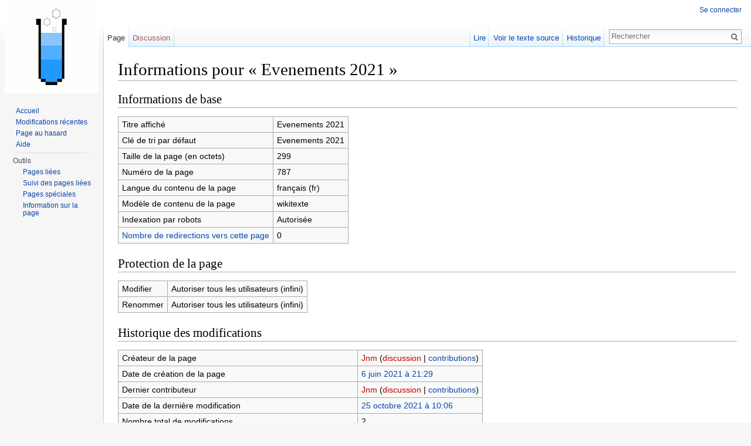

--- FILE ---
content_type: text/html; charset=UTF-8
request_url: https://wiki.nicelab.eu/index.php?title=Evenements_2021&action=info
body_size: 4250
content:
<!DOCTYPE html>
<html lang="fr" dir="ltr" class="client-nojs">
<head>
<meta charset="UTF-8" />
<title>Informations pour « Evenements 2021 » — Nicelab</title>
<script>document.documentElement.className = document.documentElement.className.replace( /(^|\s)client-nojs(\s|$)/, "$1client-js$2" );</script>
<script>window.RLQ = window.RLQ || []; window.RLQ.push( function () {
mw.config.set({"wgCanonicalNamespace":"","wgCanonicalSpecialPageName":!1,"wgNamespaceNumber":0,"wgPageName":"Evenements_2021","wgTitle":"Evenements 2021","wgCurRevisionId":5691,"wgRevisionId":0,"wgArticleId":787,"wgIsArticle":!1,"wgIsRedirect":!1,"wgAction":"info","wgUserName":null,"wgUserGroups":["*"],"wgCategories":[],"wgBreakFrames":!0,"wgPageContentLanguage":"fr","wgPageContentModel":"wikitext","wgSeparatorTransformTable":[",\t."," \t,"],"wgDigitTransformTable":["",""],"wgDefaultDateFormat":"dmy","wgMonthNames":["","janvier","février","mars","avril","mai","juin","juillet","août","septembre","octobre","novembre","décembre"],"wgMonthNamesShort":["","janv","fév","mars","avr","mai","juin","juil","août","sept","oct","nov","déc"],"wgRelevantPageName":"Evenements_2021","wgRelevantArticleId":787,"wgIsProbablyEditable":!1,"wgRestrictionEdit":[],"wgRestrictionMove":[]});mw.loader.implement("user.options",function($,jQuery){mw.user.options.set({"variant":"fr"});});mw.loader.implement("user.tokens",function($,jQuery){mw.user.tokens.set({"editToken":"+\\","patrolToken":"+\\","watchToken":"+\\"});});mw.loader.load(["mediawiki.page.startup","mediawiki.legacy.wikibits","skins.vector.js"]);
} );</script>
<link rel="stylesheet" href="/load.php?debug=false&amp;lang=fr&amp;modules=mediawiki.legacy.commonPrint%2Cshared%7Cmediawiki.sectionAnchor%7Cmediawiki.skinning.interface%7Cskins.vector.styles&amp;only=styles&amp;skin=vector" />
<meta name="ResourceLoaderDynamicStyles" content="" />
<style>a:lang(ar),a:lang(kk-arab),a:lang(mzn),a:lang(ps),a:lang(ur){text-decoration:none}</style>
<script async="" src="/load.php?debug=false&amp;lang=fr&amp;modules=startup&amp;only=scripts&amp;skin=vector"></script>
<meta name="generator" content="MediaWiki 1.26.2" />
<meta name="robots" content="noindex,nofollow" />
<link rel="shortcut icon" href="/favicon.ico" />
<link rel="search" type="application/opensearchdescription+xml" href="/opensearch_desc.php" title="Nicelab (fr)" />
<link rel="EditURI" type="application/rsd+xml" href="https://wiki.nicelab.eu/api.php?action=rsd" />
<link rel="copyright" href="http://creativecommons.org/licenses/by-sa/3.0/" />
<link rel="alternate" type="application/atom+xml" title="Flux Atom de Nicelab" href="/index.php?title=Sp%C3%A9cial:Modifications_r%C3%A9centes&amp;feed=atom" />
<!--[if lt IE 7]><style type="text/css">body{behavior:url("/skins/Vector/csshover.min.htc")}</style><![endif]-->
</head>
<body class="mediawiki ltr sitedir-ltr ns-0 ns-subject page-Evenements_2021 skin-vector action-info">
		<div id="mw-page-base" class="noprint"></div>
		<div id="mw-head-base" class="noprint"></div>
		<div id="content" class="mw-body" role="main">
			<a id="top"></a>

						<div class="mw-indicators">
</div>
			<h1 id="firstHeading" class="firstHeading" lang="fr">Informations pour « Evenements 2021 »</h1>
									<div id="bodyContent" class="mw-body-content">
								<div id="contentSub"></div>
												<div id="jump-to-nav" class="mw-jump">
					Aller à :					<a href="#mw-head">navigation</a>, 					<a href="#p-search">rechercher</a>
				</div>
				<div id="mw-content-text"><style>.mw-hiddenCategoriesExplanation { display: none; }</style>
<style>.mw-templatesUsedExplanation { display: none; }</style>
<h2><span class="mw-headline" id="Informations_de_base">Informations de base</span></h2>
<table class="wikitable mw-page-info">
<tr id="mw-pageinfo-display-title"><td style="vertical-align: top;">Titre affiché</td><td>Evenements 2021</td></tr>
<tr id="mw-pageinfo-default-sort"><td style="vertical-align: top;">Clé de tri par défaut</td><td>Evenements 2021</td></tr>
<tr id="mw-pageinfo-length"><td style="vertical-align: top;">Taille de la page (en octets)</td><td>299</td></tr>
<tr id="mw-pageinfo-article-id"><td style="vertical-align: top;">Numéro de la page</td><td>787</td></tr>
<tr><td style="vertical-align: top;">Langue du contenu de la page</td><td>français (fr)</td></tr>
<tr id="mw-pageinfo-content-model"><td style="vertical-align: top;">Modèle de contenu de la page</td><td>wikitexte</td></tr>
<tr id="mw-pageinfo-robot-policy"><td style="vertical-align: top;">Indexation par robots</td><td>Autorisée</td></tr>
<tr><td style="vertical-align: top;"><a href="/index.php?title=Sp%C3%A9cial:Pages_li%C3%A9es/Evenements_2021&amp;hidelinks=1&amp;hidetrans=1" title="Spécial:Pages liées/Evenements 2021">Nombre de redirections vers cette page</a></td><td>0</td></tr>
</table>
<h2><span class="mw-headline" id="Protection_de_la_page">Protection de la page</span></h2>
<table class="wikitable mw-page-info">
<tr id="mw-restriction-edit"><td style="vertical-align: top;">Modifier</td><td>Autoriser tous les utilisateurs (infini)</td></tr>
<tr id="mw-restriction-move"><td style="vertical-align: top;">Renommer</td><td>Autoriser tous les utilisateurs (infini)</td></tr>
</table>
<h2><span class="mw-headline" id="Historique_des_modifications">Historique des modifications</span></h2>
<table class="wikitable mw-page-info">
<tr id="mw-pageinfo-firstuser"><td style="vertical-align: top;">Créateur de la page</td><td><a href="/index.php?title=Utilisateur:Jnm&amp;action=edit&amp;redlink=1" class="new mw-userlink" title="Utilisateur:Jnm (page inexistante)">Jnm</a> <span class="mw-usertoollinks">(<a href="/index.php?title=Discussion_utilisateur:Jnm&amp;action=edit&amp;redlink=1" class="new" title="Discussion utilisateur:Jnm (page inexistante)">discussion</a> | <a href="/index.php/Sp%C3%A9cial:Contributions/Jnm" title="Spécial:Contributions/Jnm">contributions</a>)</span></td></tr>
<tr id="mw-pageinfo-firsttime"><td style="vertical-align: top;">Date de création de la page</td><td><a href="/index.php?title=Evenements_2021&amp;oldid=5690" title="Evenements 2021">6 juin 2021 à 21:29</a></td></tr>
<tr id="mw-pageinfo-lastuser"><td style="vertical-align: top;">Dernier contributeur</td><td><a href="/index.php?title=Utilisateur:Jnm&amp;action=edit&amp;redlink=1" class="new mw-userlink" title="Utilisateur:Jnm (page inexistante)">Jnm</a> <span class="mw-usertoollinks">(<a href="/index.php?title=Discussion_utilisateur:Jnm&amp;action=edit&amp;redlink=1" class="new" title="Discussion utilisateur:Jnm (page inexistante)">discussion</a> | <a href="/index.php/Sp%C3%A9cial:Contributions/Jnm" title="Spécial:Contributions/Jnm">contributions</a>)</span></td></tr>
<tr id="mw-pageinfo-lasttime"><td style="vertical-align: top;">Date de la dernière modification</td><td><a href="/index.php?title=Evenements_2021&amp;oldid=5691" title="Evenements 2021">25 octobre 2021 à 10:06</a></td></tr>
<tr id="mw-pageinfo-edits"><td style="vertical-align: top;">Nombre total de modifications</td><td>2</td></tr>
<tr id="mw-pageinfo-authors"><td style="vertical-align: top;">Nombre total d&#039;auteurs distincts</td><td>1</td></tr>
<tr id="mw-pageinfo-recent-edits"><td style="vertical-align: top;">Nombre de modifications récentes (dans les derniers 90 jours)</td><td>0</td></tr>
<tr id="mw-pageinfo-recent-authors"><td style="vertical-align: top;">Nombre d&#039;auteurs distincts récents</td><td>0</td></tr>
</table>
</div>					<div class="printfooter">
						Récupérée de «&#160;<a dir="ltr" href="https://wiki.nicelab.eu/index.php/Evenements_2021">https://wiki.nicelab.eu/index.php/Evenements_2021</a>&#160;»					</div>
				<div id='catlinks' class='catlinks catlinks-allhidden'></div>				<div class="visualClear"></div>
							</div>
		</div>
		<div id="mw-navigation">
			<h2>Menu de navigation</h2>

			<div id="mw-head">
									<div id="p-personal" role="navigation" class="" aria-labelledby="p-personal-label">
						<h3 id="p-personal-label">Outils personnels</h3>
						<ul>
							<li id="pt-login"><a href="/index.php?title=Sp%C3%A9cial:Connexion&amp;returnto=Evenements+2021&amp;returntoquery=action%3Dinfo" title="Il est recommandé de vous identifier ; ce n'est cependant pas obligatoire. [o]" accesskey="o">Se connecter</a></li>						</ul>
					</div>
									<div id="left-navigation">
										<div id="p-namespaces" role="navigation" class="vectorTabs" aria-labelledby="p-namespaces-label">
						<h3 id="p-namespaces-label">Espaces de noms</h3>
						<ul>
															<li  id="ca-nstab-main" class="selected"><span><a href="/index.php/Evenements_2021"  title="Voir la page de contenu [c]" accesskey="c">Page</a></span></li>
															<li  id="ca-talk" class="new"><span><a href="/index.php?title=Discussion:Evenements_2021&amp;action=edit&amp;redlink=1"  title="Discussion au sujet de cette page de contenu [t]" accesskey="t" rel="discussion">Discussion</a></span></li>
													</ul>
					</div>
										<div id="p-variants" role="navigation" class="vectorMenu emptyPortlet" aria-labelledby="p-variants-label">
												<h3 id="p-variants-label">
							<span>Variantes</span><a href="#"></a>
						</h3>

						<div class="menu">
							<ul>
															</ul>
						</div>
					</div>
									</div>
				<div id="right-navigation">
										<div id="p-views" role="navigation" class="vectorTabs" aria-labelledby="p-views-label">
						<h3 id="p-views-label">Affichages</h3>
						<ul>
															<li id="ca-view"><span><a href="/index.php/Evenements_2021" >Lire</a></span></li>
															<li id="ca-viewsource"><span><a href="/index.php?title=Evenements_2021&amp;action=edit"  title="Cette page est protégée.&#10;Vous pouvez toutefois en visualiser la source. [e]" accesskey="e">Voir le texte source</a></span></li>
															<li id="ca-history" class="collapsible"><span><a href="/index.php?title=Evenements_2021&amp;action=history"  title="Les versions passées de cette page (avec leurs contributeurs) [h]" accesskey="h">Historique</a></span></li>
													</ul>
					</div>
										<div id="p-cactions" role="navigation" class="vectorMenu emptyPortlet" aria-labelledby="p-cactions-label">
						<h3 id="p-cactions-label"><span>Plus</span><a href="#"></a></h3>

						<div class="menu">
							<ul>
															</ul>
						</div>
					</div>
										<div id="p-search" role="search">
						<h3>
							<label for="searchInput">Rechercher</label>
						</h3>

						<form action="/index.php" id="searchform">
							<div id="simpleSearch">
							<input type="search" name="search" placeholder="Rechercher" title="Rechercher dans Nicelab [f]" accesskey="f" id="searchInput" /><input type="hidden" value="Spécial:Recherche" name="title" /><input type="submit" name="fulltext" value="Rechercher" title="Rechercher les pages comportant ce texte." id="mw-searchButton" class="searchButton mw-fallbackSearchButton" /><input type="submit" name="go" value="Lire" title="Aller vers une page portant exactement ce nom si elle existe." id="searchButton" class="searchButton" />							</div>
						</form>
					</div>
									</div>
			</div>
			<div id="mw-panel">
				<div id="p-logo" role="banner"><a class="mw-wiki-logo" href="/index.php/Accueil"  title="Page principale"></a></div>
						<div class="portal" role="navigation" id='p-navigation' aria-labelledby='p-navigation-label'>
			<h3 id='p-navigation-label'>Navigation</h3>

			<div class="body">
									<ul>
						<li id="n-mainpage-description"><a href="/index.php/Accueil" title="Aller à l'accueil [z]" accesskey="z">Accueil</a></li><li id="n-recentchanges"><a href="/index.php/Sp%C3%A9cial:Modifications_r%C3%A9centes" title="Liste des modifications récentes sur le wiki [r]" accesskey="r">Modifications récentes</a></li><li id="n-randompage"><a href="/index.php/Sp%C3%A9cial:Page_au_hasard" title="Afficher une page au hasard [x]" accesskey="x">Page au hasard</a></li><li id="n-help"><a href="https://www.mediawiki.org/wiki/Special:MyLanguage/Help:Contents" title="Aide">Aide</a></li>					</ul>
							</div>
		</div>
			<div class="portal" role="navigation" id='p-tb' aria-labelledby='p-tb-label'>
			<h3 id='p-tb-label'>Outils</h3>

			<div class="body">
									<ul>
						<li id="t-whatlinkshere"><a href="/index.php/Sp%C3%A9cial:Pages_li%C3%A9es/Evenements_2021" title="Liste des pages liées à celle-ci [j]" accesskey="j">Pages liées</a></li><li id="t-recentchangeslinked"><a href="/index.php/Sp%C3%A9cial:Suivi_des_liens/Evenements_2021" title="Liste des modifications récentes des pages liées à celle-ci [k]" accesskey="k">Suivi des pages liées</a></li><li id="t-specialpages"><a href="/index.php/Sp%C3%A9cial:Pages_sp%C3%A9ciales" title="Liste de toutes les pages spéciales [q]" accesskey="q">Pages spéciales</a></li><li id="t-info"><a href="/index.php?title=Evenements_2021&amp;action=info" title="Plus d’information sur cette page">Information sur la page</a></li>					</ul>
							</div>
		</div>
				</div>
		</div>
		<div id="footer" role="contentinfo">
							<ul id="footer-places">
											<li id="footer-places-privacy"><a href="/index.php/Nicelab:Confidentialit%C3%A9" title="Nicelab:Confidentialité">Politique de confidentialité</a></li>
											<li id="footer-places-about"><a href="/index.php/Nicelab:%C3%80_propos" title="Nicelab:À propos">À propos de Nicelab</a></li>
											<li id="footer-places-disclaimer"><a href="/index.php/Nicelab:Avertissements_g%C3%A9n%C3%A9raux" title="Nicelab:Avertissements généraux">Avertissements</a></li>
									</ul>
										<ul id="footer-icons" class="noprint">
											<li id="footer-copyrightico">
							<a href="http://creativecommons.org/licenses/by-sa/3.0/"><img src="/resources/assets/licenses/cc-by-sa.png" alt="Creative Commons attribution partage à l'identique" width="88" height="31" /></a>						</li>
											<li id="footer-poweredbyico">
							<a href="//www.mediawiki.org/"><img src="/resources/assets/poweredby_mediawiki_88x31.png" alt="Powered by MediaWiki" srcset="/resources/assets/poweredby_mediawiki_132x47.png 1.5x, /resources/assets/poweredby_mediawiki_176x62.png 2x" width="88" height="31" /></a>						</li>
									</ul>
						<div style="clear:both"></div>
		</div>
		<script>window.RLQ = window.RLQ || []; window.RLQ.push( function () {
mw.loader.state({"user":"ready","user.groups":"ready"});mw.loader.load(["site","mediawiki.user","mediawiki.hidpi","mediawiki.page.ready","mediawiki.searchSuggest"]);
} );</script><script>window.RLQ = window.RLQ || []; window.RLQ.push( function () {
mw.config.set({"wgBackendResponseTime":95});
} );</script>
	</body>
</html>


--- FILE ---
content_type: text/javascript; charset=utf-8
request_url: https://wiki.nicelab.eu/load.php?debug=false&lang=fr&modules=startup&only=scripts&skin=vector
body_size: 6224
content:
var mediaWikiLoadStart=(new Date()).getTime(),mwPerformance=(window.performance&&performance.mark)?performance:{mark:function(){}};mwPerformance.mark('mwLoadStart');function isCompatible(ua){if(ua===undefined){ua=navigator.userAgent;}return!((ua.indexOf('MSIE')!==-1&&parseFloat(ua.split('MSIE')[1])<8)||(ua.indexOf('Firefox/')!==-1&&parseFloat(ua.split('Firefox/')[1])<3)||(ua.indexOf('Opera/')!==-1&&(ua.indexOf('Version/')===-1?parseFloat(ua.split('Opera/')[1])<10:parseFloat(ua.split('Version/')[1])<12))||(ua.indexOf('Opera ')!==-1&&parseFloat(ua.split(' Opera ')[1])<10)||ua.match(/BlackBerry[^\/]*\/[1-5]\./)||ua.match(/webOS\/1\.[0-4]/)||ua.match(/PlayStation/i)||ua.match(/SymbianOS|Series60/)||ua.match(/NetFront/)||ua.match(/Opera Mini/)||ua.match(/S40OviBrowser/)||ua.match(/MeeGo/)||(ua.match(/Glass/)&&ua.match(/Android/)));}(function(){if(!isCompatible()){document.documentElement.className=document.documentElement.className.replace(/(^|\s)client-js(\s|$)/,'$1client-nojs$2');return;}
function startUp(){mw.config=new mw.Map(true);mw.loader.addSource({"local":"/load.php"});mw.loader.register([["site","zAt2yztd"],["noscript","ES/1S3/Q",[],"noscript"],["filepage","CJ3tFsWj"],["user.groups","GOOvBsC6",[],"user"],["user","/JzgbgY8",[],"user"],["user.cssprefs","64Nx0RWw",[],"private"],["user.defaults","soIo0DiA"],["user.options","UsiucKm2",[6],"private"],["user.tokens","Z9RAdmP/",[],"private"],["mediawiki.language.data","DsQULwRw",[168]],["mediawiki.skinning.elements","tPOX/12D"],["mediawiki.skinning.content","TDgjuLpF"],["mediawiki.skinning.interface","avGkFvmF"],["mediawiki.skinning.content.parsoid","Mz4yQRkS"],["mediawiki.skinning.content.externallinks","6RIuLzdD"],["jquery.accessKeyLabel","Y72pZd9z",[25,129]],["jquery.appear","zjXhDM+n"],["jquery.arrowSteps","45EreGHt"],["jquery.async","FuQE4tPa"],["jquery.autoEllipsis","wTVzZFyr",[37]],["jquery.badge","S93gWWyM",[165]],["jquery.byteLength","rVeT/aUI"],["jquery.byteLimit","2kdsiUQ6",[21]],["jquery.checkboxShiftClick",
"2XGBVA22"],["jquery.chosen","IzKIuuXZ"],["jquery.client","hF8+cCeN"],["jquery.color","PxwiQlu7",[27]],["jquery.colorUtil","DabeYX9m"],["jquery.confirmable","FjgWiLyZ",[169]],["jquery.cookie","q2PNzc6s"],["jquery.expandableField","hGiS10QC"],["jquery.farbtastic","atW1IJKe",[27]],["jquery.footHovzer","0iJEyqP+"],["jquery.form","lAvQnFUG"],["jquery.fullscreen","EMTlLJvs"],["jquery.getAttrs","Vk2zCbUn"],["jquery.hidpi","XTwAuIbn"],["jquery.highlightText","6q5PhbqE",[227,129]],["jquery.hoverIntent","+ezE5/OL"],["jquery.i18n","/NZIGw/e",[167]],["jquery.localize","8+RutDX6"],["jquery.makeCollapsible","rsgYcyiE"],["jquery.mockjax","Q/Md9pl4"],["jquery.mw-jump","BIK1Z4RH"],["jquery.mwExtension","5SkWO4SG"],["jquery.placeholder","2zREor6+"],["jquery.qunit","+Rt/zZx1"],["jquery.qunit.completenessTest","hXJPCXd9",[46]],["jquery.spinner","8DHIzfBV"],["jquery.jStorage","d+HNmavs",[93]],["jquery.suggestions","Bd6C5Vxx",[37]],["jquery.tabIndex","utlOQNgC"],["jquery.tablesorter","htu/NDtP",[227,129,
170]],["jquery.textSelection","CFX46qh0",[25]],["jquery.throttle-debounce","P7imA2EU"],["jquery.validate","nMLu1f+n"],["jquery.xmldom","Xu4fvrd0"],["jquery.tipsy","r34yh21p"],["jquery.ui.core","WWPlLRmh",[59],"jquery.ui"],["jquery.ui.core.styles","R2H8pjXM",[],"jquery.ui"],["jquery.ui.accordion","9I8L/DAy",[58,78],"jquery.ui"],["jquery.ui.autocomplete","qV8uB5sg",[67],"jquery.ui"],["jquery.ui.button","adKRO3mO",[58,78],"jquery.ui"],["jquery.ui.datepicker","EBDxBhxx",[58],"jquery.ui"],["jquery.ui.dialog","8JrncyeN",[62,65,69,71],"jquery.ui"],["jquery.ui.draggable","gCF5JFrX",[58,68],"jquery.ui"],["jquery.ui.droppable","Cc46YR3N",[65],"jquery.ui"],["jquery.ui.menu","7vjDg00P",[58,69,78],"jquery.ui"],["jquery.ui.mouse","mw65Z8Mf",[78],"jquery.ui"],["jquery.ui.position","0IcllF0j",[],"jquery.ui"],["jquery.ui.progressbar","EfgNo/qW",[58,78],"jquery.ui"],["jquery.ui.resizable","Zv+tMf8z",[58,68],"jquery.ui"],["jquery.ui.selectable","OsCWgEyI",[58,68],"jquery.ui"],["jquery.ui.slider",
"2KHwrK34",[58,68],"jquery.ui"],["jquery.ui.sortable","59C0UPzS",[58,68],"jquery.ui"],["jquery.ui.spinner","uWQyzBOl",[62],"jquery.ui"],["jquery.ui.tabs","7GMhtLfX",[58,78],"jquery.ui"],["jquery.ui.tooltip","atSYn8nO",[58,69,78],"jquery.ui"],["jquery.ui.widget","h7Lot2Um",[],"jquery.ui"],["jquery.effects.core","borwg/aK",[],"jquery.ui"],["jquery.effects.blind","YJyY/Ifa",[79],"jquery.ui"],["jquery.effects.bounce","9ZjdhKyE",[79],"jquery.ui"],["jquery.effects.clip","3uu03o7V",[79],"jquery.ui"],["jquery.effects.drop","hXqiZbYW",[79],"jquery.ui"],["jquery.effects.explode","1Ka5hG3f",[79],"jquery.ui"],["jquery.effects.fade","VAxN+V02",[79],"jquery.ui"],["jquery.effects.fold","I2qapp1S",[79],"jquery.ui"],["jquery.effects.highlight","6FY8SNji",[79],"jquery.ui"],["jquery.effects.pulsate","oCfLZvjw",[79],"jquery.ui"],["jquery.effects.scale","Rg1enOcZ",[79],"jquery.ui"],["jquery.effects.shake","k/APbTmQ",[79],"jquery.ui"],["jquery.effects.slide","QVvSq+vh",[79],"jquery.ui"],[
"jquery.effects.transfer","s6Z+W7of",[79],"jquery.ui"],["json","+3xHaKYj",[],null,null,"return!!(window.JSON\u0026\u0026JSON.stringify\u0026\u0026JSON.parse);"],["moment","Us724f91"],["mediawiki.apihelp","BxWLF3kM",[119]],["mediawiki.template","lot94glD"],["mediawiki.template.mustache","VTsK3foP",[96]],["mediawiki.template.regexp","8TJg0iuN",[96]],["mediawiki.apipretty","nx8YUvYv"],["mediawiki.api","kQfLvlv9",[145,8]],["mediawiki.api.category","mXKW/Q+Y",[134,100]],["mediawiki.api.edit","4idzqACO",[134,100]],["mediawiki.api.login","HMOteGAv",[100]],["mediawiki.api.options","eXXfVHdv",[100]],["mediawiki.api.parse","qduCnu0W",[100]],["mediawiki.api.upload","z5nv8bMZ",[227,93,102]],["mediawiki.api.watch","EuKuxld5",[100]],["mediawiki.content.json","fIRzWSI0"],["mediawiki.confirmCloseWindow","U92DgoEM"],["mediawiki.debug","gV+KiofQ",[32,57]],["mediawiki.debug.init","vH5qPXsU",[110]],["mediawiki.feedback","RhpZQg2o",[134,125,229]],["mediawiki.feedlink","YQwlD+aM"],["mediawiki.filewarning",
"q8l0XeIK",[229]],["mediawiki.ForeignApi","NWbccuE0",[116]],["mediawiki.ForeignApi.core","y6Um0Jac",[100,228]],["mediawiki.helplink","oQM/Ym8Y"],["mediawiki.hidpi","zWXe90LZ",[36],null,null,"return'srcset'in new Image();"],["mediawiki.hlist","7XktJmph",[25]],["mediawiki.htmlform","S10JGXQj",[22,129]],["mediawiki.htmlform.styles","baufgufB"],["mediawiki.htmlform.ooui.styles","BYR/6W4v"],["mediawiki.icon","U5DwSVqD"],["mediawiki.inspect","Ptt3gYAZ",[21,93,129]],["mediawiki.messagePoster","9lTkVHjA",[100,228]],["mediawiki.messagePoster.wikitext","96UfONpK",[102,125]],["mediawiki.notification","OgASjCLi",[177]],["mediawiki.notify","+1BdK4Pl"],["mediawiki.RegExp","uyQ7xAXR"],["mediawiki.pager.tablePager","X9uGl4WG"],["mediawiki.searchSuggest","5Pbw2xyT",[35,45,50,100]],["mediawiki.sectionAnchor","hfvezeV1"],["mediawiki.storage","D3nnqNVQ"],["mediawiki.Title","UIeGUpnG",[21,145]],["mediawiki.Upload","ysMjR32q",[106]],["mediawiki.ForeignUpload","ZvYGxzIA",[115,135]],[
"mediawiki.ForeignStructuredUpload","tbTVLIsV",[136]],["mediawiki.Upload.Dialog","RmYEERvg",[139]],["mediawiki.Upload.BookletLayout","Cw73Hdx/",[135,169,229]],["mediawiki.ForeignStructuredUpload.BookletLayout","yiQvTk1O",[137,139,224,223]],["mediawiki.toc","/W6FpVsp",[146]],["mediawiki.Uri","095gi1XH",[145,98]],["mediawiki.user","+y36HtNS",[100,146,7]],["mediawiki.userSuggest","OfkzS+dU",[50,100]],["mediawiki.util","ZmDBhl3L",[15,128]],["mediawiki.cookie","JVZa11WH",[29]],["mediawiki.toolbar","5RsVMdEi"],["mediawiki.experiments","dSwtwBek"],["mediawiki.action.edit","wumkSC+5",[22,53,150]],["mediawiki.action.edit.styles","ihkktZO3"],["mediawiki.action.edit.collapsibleFooter","ZwnT0H5I",[41,146,123]],["mediawiki.action.edit.preview","9oW5JWTr",[33,48,53,155,100,169]],["mediawiki.action.edit.stash","qphl6pYK",[35,100]],["mediawiki.action.history","UqbJemGM"],["mediawiki.action.history.diff","i2O/iHUr"],["mediawiki.action.view.dblClickEdit","bTNzJxgW",[177,7]],[
"mediawiki.action.view.metadata","xSD21ZDC"],["mediawiki.action.view.categoryPage.styles","B1xD7tT5"],["mediawiki.action.view.postEdit","Iz7/JitY",[146,169,96]],["mediawiki.action.view.redirect","3taOUP3i",[25]],["mediawiki.action.view.redirectPage","BcLk3Xi0"],["mediawiki.action.view.rightClickEdit","Fn14wl2s"],["mediawiki.action.edit.editWarning","SjQTeOay",[53,109,169]],["mediawiki.action.view.filepage","4SqFAqzw"],["mediawiki.language","AdKFNV/e",[166,9]],["mediawiki.cldr","bLKLQI7T",[167]],["mediawiki.libs.pluralruleparser","tCsODGBl"],["mediawiki.language.init","8JmV1NY9"],["mediawiki.jqueryMsg","EjtXgyaf",[227,165,145,7]],["mediawiki.language.months","s4gvowlC",[165]],["mediawiki.language.names","Np7dMr41",[168]],["mediawiki.language.specialCharacters","9jTU+a5L",[165]],["mediawiki.libs.jpegmeta","8w4LtYcY"],["mediawiki.page.gallery","0QmshMsJ",[54,175]],["mediawiki.page.gallery.styles","2BZIQqXd"],["mediawiki.page.ready","UOftKccy",[15,23,41,43,45]],["mediawiki.page.startup",
"1Rq+tswI",[145]],["mediawiki.page.patrol.ajax","UAxZjXYs",[48,134,100,177]],["mediawiki.page.watch.ajax","9emAm2I7",[107,177]],["mediawiki.page.image.pagination","V9t6buYF",[48,142]],["mediawiki.special","FkwtMVgt"],["mediawiki.special.block","XR03asgq",[145]],["mediawiki.special.changeemail","MhV3quaE",[145]],["mediawiki.special.changeslist","9TMJY3nG"],["mediawiki.special.changeslist.legend","eDAP6z9E"],["mediawiki.special.changeslist.legend.js","7FtdeF3T",[41,146]],["mediawiki.special.changeslist.enhanced","85xcX/PE"],["mediawiki.special.edittags","zWBN/p31",[24]],["mediawiki.special.edittags.styles","gZiiKvBl"],["mediawiki.special.import","rf07HDQX"],["mediawiki.special.movePage","pO+D/Wa9",[221]],["mediawiki.special.movePage.styles","7lCPvIw3"],["mediawiki.special.pageLanguage","xztYzbJp"],["mediawiki.special.pagesWithProp","+VZFXV2X"],["mediawiki.special.preferences","I+6XDOI0",[109,165,127]],["mediawiki.special.recentchanges","vKANe2kz",[181]],["mediawiki.special.search",
"7PgSIRfP"],["mediawiki.special.undelete","jTeFPx6T"],["mediawiki.special.upload","puuxDVi0",[48,134,100,109,169,173,96]],["mediawiki.special.userlogin.common.styles","w8ynidlj"],["mediawiki.special.userlogin.signup.styles","9S388gE0"],["mediawiki.special.userlogin.login.styles","AGVzF40A"],["mediawiki.special.userlogin.signup.js","ROla/Cs4",[54,100,169]],["mediawiki.special.unwatchedPages","1Y9udqTb",[134,107]],["mediawiki.special.javaScriptTest","B2yU62n4",[142]],["mediawiki.special.version","wT++vnbk"],["mediawiki.legacy.config","sISYfmJU"],["mediawiki.legacy.commonPrint","KaQweloA"],["mediawiki.legacy.protect","dgbBYqio",[22]],["mediawiki.legacy.shared","vT7Mc7cr"],["mediawiki.legacy.oldshared","cbEPyjf0"],["mediawiki.legacy.wikibits","Bt67clhg",[145]],["mediawiki.ui","FR/5Nl87"],["mediawiki.ui.checkbox","GANlEM1K"],["mediawiki.ui.radio","xmxqI1cx"],["mediawiki.ui.anchor","UnyZW1Wx"],["mediawiki.ui.button","4TnzGVWK"],["mediawiki.ui.input","jPovFMy+"],["mediawiki.ui.icon",
"z9kqICKM"],["mediawiki.ui.text","M082lEx9"],["mediawiki.widgets","bWwuL8Xy",[19,22,115,134,224,222]],["mediawiki.widgets.styles","Z2eFxlNA"],["mediawiki.widgets.DateInputWidget","kgBw9MlX",[94,229]],["mediawiki.widgets.CategorySelector","+dkbkOa8",[100,229]],["mediawiki.widgets.UserInputWidget","OjR+Kpju",[229]],["es5-shim","tu65OU8O",[],null,null,"return(function(){'use strict';return!this\u0026\u0026!!Function.prototype.bind;}());"],["dom-level2-shim","S0rbsitA",[],null,null,"return!!window.Node;"],["oojs","lUw1fZAa",[226,93]],["oojs-ui","Fb3GNwwZ",[228,230,231,232,233]],["oojs-ui.styles","QYhJPaKs"],["oojs-ui.styles.icons","k5pMmYoW"],["oojs-ui.styles.indicators","35hYLKxL"],["oojs-ui.styles.textures","TEFtWZFf"],["oojs-ui.styles.icons-accessibility","Kw072KCq"],["oojs-ui.styles.icons-alerts","SfZB1W1c"],["oojs-ui.styles.icons-content","Ry9Yodr+"],["oojs-ui.styles.icons-editing-advanced","JP66demM"],["oojs-ui.styles.icons-editing-core","ichg1Man"],[
"oojs-ui.styles.icons-editing-list","ERDyHEd8"],["oojs-ui.styles.icons-editing-styling","csHRltTe"],["oojs-ui.styles.icons-interactions","FbPQZVnk"],["oojs-ui.styles.icons-layout","ypEzeXpP"],["oojs-ui.styles.icons-location","s9B2vTZ2"],["oojs-ui.styles.icons-media","N85211KC"],["oojs-ui.styles.icons-moderation","SxTXojih"],["oojs-ui.styles.icons-movement","1GJng+8A"],["oojs-ui.styles.icons-user","xte9dC98"],["oojs-ui.styles.icons-wikimedia","fjAFYiTF"],["skins.vector.styles","cC25x84T"],["skins.vector.styles.responsive","+T5DSBTC"],["skins.vector.js","bJcgWVsz",[51,54]],["skins.monobook.styles","NwYKwCW+"],["skins.modern","PySFx862"],["skins.cologneblue","s0sOFxgJ"]]);;mw.config.set({"wgLoadScript":"/load.php","debug":!1,"skin":"vector","stylepath":"/skins","wgUrlProtocols":
"bitcoin\\:|ftp\\:\\/\\/|ftps\\:\\/\\/|geo\\:|git\\:\\/\\/|gopher\\:\\/\\/|http\\:\\/\\/|https\\:\\/\\/|irc\\:\\/\\/|ircs\\:\\/\\/|magnet\\:|mailto\\:|mms\\:\\/\\/|news\\:|nntp\\:\\/\\/|redis\\:\\/\\/|sftp\\:\\/\\/|sip\\:|sips\\:|sms\\:|ssh\\:\\/\\/|svn\\:\\/\\/|tel\\:|telnet\\:\\/\\/|urn\\:|worldwind\\:\\/\\/|xmpp\\:|\\/\\/","wgArticlePath":"/index.php/$1","wgScriptPath":"","wgScriptExtension":".php","wgScript":"/index.php","wgSearchType":null,"wgVariantArticlePath":!1,"wgActionPaths":{},"wgServer":"https://wiki.nicelab.eu","wgServerName":"wiki.nicelab.eu","wgUserLanguage":"fr","wgContentLanguage":"fr","wgTranslateNumerals":!0,"wgVersion":"1.26.2","wgEnableAPI":!0,"wgEnableWriteAPI":!0,"wgMainPageTitle":"Accueil","wgFormattedNamespaces":{"-2":"Média","-1":"Spécial","0":"","1":"Discussion","2":"Utilisateur","3":"Discussion utilisateur","4":"Nicelab","5":"Discussion Nicelab","6":"Fichier","7":"Discussion fichier","8":"MediaWiki","9":"Discussion MediaWiki","10":"Modèle","11":
"Discussion modèle","12":"Aide","13":"Discussion aide","14":"Catégorie","15":"Discussion catégorie"},"wgNamespaceIds":{"média":-2,"spécial":-1,"":0,"discussion":1,"utilisateur":2,"discussion_utilisateur":3,"nicelab":4,"discussion_nicelab":5,"fichier":6,"discussion_fichier":7,"mediawiki":8,"discussion_mediawiki":9,"modèle":10,"discussion_modèle":11,"aide":12,"discussion_aide":13,"catégorie":14,"discussion_catégorie":15,"discuter":1,"discussion_image":7,"utilisatrice":2,"discussion_utilisatrice":3,"image":6,"image_talk":7,"media":-2,"special":-1,"talk":1,"user":2,"user_talk":3,"project":4,"project_talk":5,"file":6,"file_talk":7,"mediawiki_talk":9,"template":10,"template_talk":11,"help":12,"help_talk":13,"category":14,"category_talk":15},"wgContentNamespaces":[0],"wgSiteName":"Nicelab","wgDBname":"157096_nicelab_wiki","wgExtraSignatureNamespaces":[],"wgAvailableSkins":{"vector":"Vector","monobook":"MonoBook","modern":"Modern","cologneblue":"CologneBlue","fallback":"Fallback",
"apioutput":"ApiOutput"},"wgExtensionAssetsPath":"/extensions","wgCookiePrefix":"157096_nicelab_wiki_mw_","wgCookieDomain":"","wgCookiePath":"/","wgCookieExpiration":15552000,"wgResourceLoaderMaxQueryLength":512,"wgCaseSensitiveNamespaces":[],"wgLegalTitleChars":" %!\"$&'()*,\\-./0-9:;=?@A-Z\\\\\\^_`a-z~+\\u0080-\\uFFFF","wgResourceLoaderStorageVersion":1,"wgResourceLoaderStorageEnabled":!1,"wgResourceLoaderLegacyModules":["mediawiki.legacy.wikibits"],"wgForeignUploadTargets":[],"wgEnableUploads":!0});window.RLQ=window.RLQ||[];while(RLQ.length){RLQ.shift()();}window.RLQ={push:function(fn){fn();}};}var script=document.createElement('script');script.src="/load.php?debug=false&lang=fr&modules=jquery%2Cmediawiki&only=scripts&skin=vector&version=p%2FXkxfQH";script.onload=script.onreadystatechange=function(){if(!script.readyState||/loaded|complete/.test(script.readyState)){script.onload=script.onreadystatechange=null;script=null;startUp();}};document.getElementsByTagName('head')[0].
appendChild(script);}());